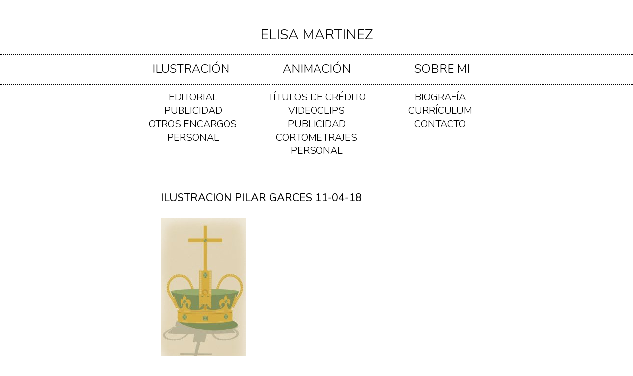

--- FILE ---
content_type: text/html; charset=UTF-8
request_url: https://www.elisamartinez.es/ilustracion-pilar-garces-11-04-18/
body_size: 8411
content:
<!doctype html>
<!--[if lt IE 7]> <html dir="ltr" lang="es" prefix="og: https://ogp.me/ns#" class="no-js lt-ie9 lt-ie8 lt-ie7" > <![endif]-->
<!--[if IE 7]>    <html dir="ltr" lang="es" prefix="og: https://ogp.me/ns#" class="no-js ie7 lt-ie9 lt-ie8"> <![endif]-->
<!--[if IE 8]>    <html dir="ltr" lang="es" prefix="og: https://ogp.me/ns#" class="no-js ie8 lt-ie9"> <![endif]-->
<!--[if gt IE 8]><!--> <html dir="ltr" lang="es" prefix="og: https://ogp.me/ns#" class="no-js"> <!--<![endif]-->
<head>
	<meta charset="UTF-8">
	<meta name="viewport" content="width=device-width, initial-scale=1, maximum-scale=1">
	<title>ilustracion pilar garces 11-04-18 | Elisa Martinez</title>
	<style>img:is([sizes="auto" i], [sizes^="auto," i]) { contain-intrinsic-size: 3000px 1500px }</style>
	
		<!-- All in One SEO 4.7.9 - aioseo.com -->
	<meta name="description" content="La monarquia española, heredera del franquismo. Publicada en Diario Información, 2018." />
	<meta name="robots" content="max-image-preview:large" />
	<meta name="author" content="admin"/>
	<link rel="canonical" href="https://www.elisamartinez.es/ilustracion-pilar-garces-11-04-18/" />
	<meta name="generator" content="All in One SEO (AIOSEO) 4.7.9" />
		<meta property="og:locale" content="es_ES" />
		<meta property="og:site_name" content="Elisa Martinez | Ilustración y Animación" />
		<meta property="og:type" content="article" />
		<meta property="og:title" content="ilustracion pilar garces 11-04-18 | Elisa Martinez" />
		<meta property="og:description" content="La monarquia española, heredera del franquismo. Publicada en Diario Información, 2018." />
		<meta property="og:url" content="https://www.elisamartinez.es/ilustracion-pilar-garces-11-04-18/" />
		<meta property="article:published_time" content="2019-02-17T16:40:12+00:00" />
		<meta property="article:modified_time" content="2019-02-17T17:45:36+00:00" />
		<meta name="twitter:card" content="summary" />
		<meta name="twitter:title" content="ilustracion pilar garces 11-04-18 | Elisa Martinez" />
		<meta name="twitter:description" content="La monarquia española, heredera del franquismo. Publicada en Diario Información, 2018." />
		<script type="application/ld+json" class="aioseo-schema">
			{"@context":"https:\/\/schema.org","@graph":[{"@type":"BreadcrumbList","@id":"https:\/\/www.elisamartinez.es\/ilustracion-pilar-garces-11-04-18\/#breadcrumblist","itemListElement":[{"@type":"ListItem","@id":"https:\/\/www.elisamartinez.es\/#listItem","position":1,"name":"Hogar","item":"https:\/\/www.elisamartinez.es\/","nextItem":{"@type":"ListItem","@id":"https:\/\/www.elisamartinez.es\/ilustracion-pilar-garces-11-04-18\/#listItem","name":"ilustracion pilar garces 11-04-18"}},{"@type":"ListItem","@id":"https:\/\/www.elisamartinez.es\/ilustracion-pilar-garces-11-04-18\/#listItem","position":2,"name":"ilustracion pilar garces 11-04-18","previousItem":{"@type":"ListItem","@id":"https:\/\/www.elisamartinez.es\/#listItem","name":"Hogar"}}]},{"@type":"ItemPage","@id":"https:\/\/www.elisamartinez.es\/ilustracion-pilar-garces-11-04-18\/#itempage","url":"https:\/\/www.elisamartinez.es\/ilustracion-pilar-garces-11-04-18\/","name":"ilustracion pilar garces 11-04-18 | Elisa Martinez","description":"La monarquia espa\u00f1ola, heredera del franquismo. Publicada en Diario Informaci\u00f3n, 2018.","inLanguage":"es-ES","isPartOf":{"@id":"https:\/\/www.elisamartinez.es\/#website"},"breadcrumb":{"@id":"https:\/\/www.elisamartinez.es\/ilustracion-pilar-garces-11-04-18\/#breadcrumblist"},"author":{"@id":"https:\/\/www.elisamartinez.es\/author\/elisamar\/#author"},"creator":{"@id":"https:\/\/www.elisamartinez.es\/author\/elisamar\/#author"},"datePublished":"2019-02-17T16:40:12+00:00","dateModified":"2019-02-17T17:45:36+00:00"},{"@type":"Organization","@id":"https:\/\/www.elisamartinez.es\/#organization","name":"Elisa Martinez","description":"Ilustraci\u00f3n y Animaci\u00f3n","url":"https:\/\/www.elisamartinez.es\/"},{"@type":"Person","@id":"https:\/\/www.elisamartinez.es\/author\/elisamar\/#author","url":"https:\/\/www.elisamartinez.es\/author\/elisamar\/","name":"admin","image":{"@type":"ImageObject","@id":"https:\/\/www.elisamartinez.es\/ilustracion-pilar-garces-11-04-18\/#authorImage","url":"https:\/\/secure.gravatar.com\/avatar\/3b752c6256c501e8de3f95bc2dc8c2f7?s=96&d=mm&r=g","width":96,"height":96,"caption":"admin"}},{"@type":"WebSite","@id":"https:\/\/www.elisamartinez.es\/#website","url":"https:\/\/www.elisamartinez.es\/","name":"Elisa Martinez","description":"Ilustraci\u00f3n y Animaci\u00f3n","inLanguage":"es-ES","publisher":{"@id":"https:\/\/www.elisamartinez.es\/#organization"}}]}
		</script>
		<!-- All in One SEO -->

<link rel='dns-prefetch' href='//fonts.googleapis.com' />
<link rel="alternate" type="application/rss+xml" title="Elisa Martinez &raquo; Feed" href="https://www.elisamartinez.es/feed/" />
<link rel="alternate" type="application/rss+xml" title="Elisa Martinez &raquo; Feed de los comentarios" href="https://www.elisamartinez.es/comments/feed/" />
<script type="text/javascript">
/* <![CDATA[ */
window._wpemojiSettings = {"baseUrl":"https:\/\/s.w.org\/images\/core\/emoji\/15.0.3\/72x72\/","ext":".png","svgUrl":"https:\/\/s.w.org\/images\/core\/emoji\/15.0.3\/svg\/","svgExt":".svg","source":{"concatemoji":"https:\/\/www.elisamartinez.es\/wp-includes\/js\/wp-emoji-release.min.js?ver=6.7.4"}};
/*! This file is auto-generated */
!function(i,n){var o,s,e;function c(e){try{var t={supportTests:e,timestamp:(new Date).valueOf()};sessionStorage.setItem(o,JSON.stringify(t))}catch(e){}}function p(e,t,n){e.clearRect(0,0,e.canvas.width,e.canvas.height),e.fillText(t,0,0);var t=new Uint32Array(e.getImageData(0,0,e.canvas.width,e.canvas.height).data),r=(e.clearRect(0,0,e.canvas.width,e.canvas.height),e.fillText(n,0,0),new Uint32Array(e.getImageData(0,0,e.canvas.width,e.canvas.height).data));return t.every(function(e,t){return e===r[t]})}function u(e,t,n){switch(t){case"flag":return n(e,"\ud83c\udff3\ufe0f\u200d\u26a7\ufe0f","\ud83c\udff3\ufe0f\u200b\u26a7\ufe0f")?!1:!n(e,"\ud83c\uddfa\ud83c\uddf3","\ud83c\uddfa\u200b\ud83c\uddf3")&&!n(e,"\ud83c\udff4\udb40\udc67\udb40\udc62\udb40\udc65\udb40\udc6e\udb40\udc67\udb40\udc7f","\ud83c\udff4\u200b\udb40\udc67\u200b\udb40\udc62\u200b\udb40\udc65\u200b\udb40\udc6e\u200b\udb40\udc67\u200b\udb40\udc7f");case"emoji":return!n(e,"\ud83d\udc26\u200d\u2b1b","\ud83d\udc26\u200b\u2b1b")}return!1}function f(e,t,n){var r="undefined"!=typeof WorkerGlobalScope&&self instanceof WorkerGlobalScope?new OffscreenCanvas(300,150):i.createElement("canvas"),a=r.getContext("2d",{willReadFrequently:!0}),o=(a.textBaseline="top",a.font="600 32px Arial",{});return e.forEach(function(e){o[e]=t(a,e,n)}),o}function t(e){var t=i.createElement("script");t.src=e,t.defer=!0,i.head.appendChild(t)}"undefined"!=typeof Promise&&(o="wpEmojiSettingsSupports",s=["flag","emoji"],n.supports={everything:!0,everythingExceptFlag:!0},e=new Promise(function(e){i.addEventListener("DOMContentLoaded",e,{once:!0})}),new Promise(function(t){var n=function(){try{var e=JSON.parse(sessionStorage.getItem(o));if("object"==typeof e&&"number"==typeof e.timestamp&&(new Date).valueOf()<e.timestamp+604800&&"object"==typeof e.supportTests)return e.supportTests}catch(e){}return null}();if(!n){if("undefined"!=typeof Worker&&"undefined"!=typeof OffscreenCanvas&&"undefined"!=typeof URL&&URL.createObjectURL&&"undefined"!=typeof Blob)try{var e="postMessage("+f.toString()+"("+[JSON.stringify(s),u.toString(),p.toString()].join(",")+"));",r=new Blob([e],{type:"text/javascript"}),a=new Worker(URL.createObjectURL(r),{name:"wpTestEmojiSupports"});return void(a.onmessage=function(e){c(n=e.data),a.terminate(),t(n)})}catch(e){}c(n=f(s,u,p))}t(n)}).then(function(e){for(var t in e)n.supports[t]=e[t],n.supports.everything=n.supports.everything&&n.supports[t],"flag"!==t&&(n.supports.everythingExceptFlag=n.supports.everythingExceptFlag&&n.supports[t]);n.supports.everythingExceptFlag=n.supports.everythingExceptFlag&&!n.supports.flag,n.DOMReady=!1,n.readyCallback=function(){n.DOMReady=!0}}).then(function(){return e}).then(function(){var e;n.supports.everything||(n.readyCallback(),(e=n.source||{}).concatemoji?t(e.concatemoji):e.wpemoji&&e.twemoji&&(t(e.twemoji),t(e.wpemoji)))}))}((window,document),window._wpemojiSettings);
/* ]]> */
</script>
<link rel='stylesheet' id='fancybox-css' href='https://www.elisamartinez.es/wp-content/themes/pinfinity/panel/scripts/fancybox-2.1.5/jquery.fancybox.css?ver=2.1.5' type='text/css' media='all' />
<style id='wp-emoji-styles-inline-css' type='text/css'>

	img.wp-smiley, img.emoji {
		display: inline !important;
		border: none !important;
		box-shadow: none !important;
		height: 1em !important;
		width: 1em !important;
		margin: 0 0.07em !important;
		vertical-align: -0.1em !important;
		background: none !important;
		padding: 0 !important;
	}
</style>
<link rel='stylesheet' id='wp-block-library-css' href='https://www.elisamartinez.es/wp-includes/css/dist/block-library/style.min.css?ver=6.7.4' type='text/css' media='all' />
<style id='classic-theme-styles-inline-css' type='text/css'>
/*! This file is auto-generated */
.wp-block-button__link{color:#fff;background-color:#32373c;border-radius:9999px;box-shadow:none;text-decoration:none;padding:calc(.667em + 2px) calc(1.333em + 2px);font-size:1.125em}.wp-block-file__button{background:#32373c;color:#fff;text-decoration:none}
</style>
<style id='global-styles-inline-css' type='text/css'>
:root{--wp--preset--aspect-ratio--square: 1;--wp--preset--aspect-ratio--4-3: 4/3;--wp--preset--aspect-ratio--3-4: 3/4;--wp--preset--aspect-ratio--3-2: 3/2;--wp--preset--aspect-ratio--2-3: 2/3;--wp--preset--aspect-ratio--16-9: 16/9;--wp--preset--aspect-ratio--9-16: 9/16;--wp--preset--color--black: #000000;--wp--preset--color--cyan-bluish-gray: #abb8c3;--wp--preset--color--white: #ffffff;--wp--preset--color--pale-pink: #f78da7;--wp--preset--color--vivid-red: #cf2e2e;--wp--preset--color--luminous-vivid-orange: #ff6900;--wp--preset--color--luminous-vivid-amber: #fcb900;--wp--preset--color--light-green-cyan: #7bdcb5;--wp--preset--color--vivid-green-cyan: #00d084;--wp--preset--color--pale-cyan-blue: #8ed1fc;--wp--preset--color--vivid-cyan-blue: #0693e3;--wp--preset--color--vivid-purple: #9b51e0;--wp--preset--gradient--vivid-cyan-blue-to-vivid-purple: linear-gradient(135deg,rgba(6,147,227,1) 0%,rgb(155,81,224) 100%);--wp--preset--gradient--light-green-cyan-to-vivid-green-cyan: linear-gradient(135deg,rgb(122,220,180) 0%,rgb(0,208,130) 100%);--wp--preset--gradient--luminous-vivid-amber-to-luminous-vivid-orange: linear-gradient(135deg,rgba(252,185,0,1) 0%,rgba(255,105,0,1) 100%);--wp--preset--gradient--luminous-vivid-orange-to-vivid-red: linear-gradient(135deg,rgba(255,105,0,1) 0%,rgb(207,46,46) 100%);--wp--preset--gradient--very-light-gray-to-cyan-bluish-gray: linear-gradient(135deg,rgb(238,238,238) 0%,rgb(169,184,195) 100%);--wp--preset--gradient--cool-to-warm-spectrum: linear-gradient(135deg,rgb(74,234,220) 0%,rgb(151,120,209) 20%,rgb(207,42,186) 40%,rgb(238,44,130) 60%,rgb(251,105,98) 80%,rgb(254,248,76) 100%);--wp--preset--gradient--blush-light-purple: linear-gradient(135deg,rgb(255,206,236) 0%,rgb(152,150,240) 100%);--wp--preset--gradient--blush-bordeaux: linear-gradient(135deg,rgb(254,205,165) 0%,rgb(254,45,45) 50%,rgb(107,0,62) 100%);--wp--preset--gradient--luminous-dusk: linear-gradient(135deg,rgb(255,203,112) 0%,rgb(199,81,192) 50%,rgb(65,88,208) 100%);--wp--preset--gradient--pale-ocean: linear-gradient(135deg,rgb(255,245,203) 0%,rgb(182,227,212) 50%,rgb(51,167,181) 100%);--wp--preset--gradient--electric-grass: linear-gradient(135deg,rgb(202,248,128) 0%,rgb(113,206,126) 100%);--wp--preset--gradient--midnight: linear-gradient(135deg,rgb(2,3,129) 0%,rgb(40,116,252) 100%);--wp--preset--font-size--small: 13px;--wp--preset--font-size--medium: 20px;--wp--preset--font-size--large: 36px;--wp--preset--font-size--x-large: 42px;--wp--preset--spacing--20: 0.44rem;--wp--preset--spacing--30: 0.67rem;--wp--preset--spacing--40: 1rem;--wp--preset--spacing--50: 1.5rem;--wp--preset--spacing--60: 2.25rem;--wp--preset--spacing--70: 3.38rem;--wp--preset--spacing--80: 5.06rem;--wp--preset--shadow--natural: 6px 6px 9px rgba(0, 0, 0, 0.2);--wp--preset--shadow--deep: 12px 12px 50px rgba(0, 0, 0, 0.4);--wp--preset--shadow--sharp: 6px 6px 0px rgba(0, 0, 0, 0.2);--wp--preset--shadow--outlined: 6px 6px 0px -3px rgba(255, 255, 255, 1), 6px 6px rgba(0, 0, 0, 1);--wp--preset--shadow--crisp: 6px 6px 0px rgba(0, 0, 0, 1);}:where(.is-layout-flex){gap: 0.5em;}:where(.is-layout-grid){gap: 0.5em;}body .is-layout-flex{display: flex;}.is-layout-flex{flex-wrap: wrap;align-items: center;}.is-layout-flex > :is(*, div){margin: 0;}body .is-layout-grid{display: grid;}.is-layout-grid > :is(*, div){margin: 0;}:where(.wp-block-columns.is-layout-flex){gap: 2em;}:where(.wp-block-columns.is-layout-grid){gap: 2em;}:where(.wp-block-post-template.is-layout-flex){gap: 1.25em;}:where(.wp-block-post-template.is-layout-grid){gap: 1.25em;}.has-black-color{color: var(--wp--preset--color--black) !important;}.has-cyan-bluish-gray-color{color: var(--wp--preset--color--cyan-bluish-gray) !important;}.has-white-color{color: var(--wp--preset--color--white) !important;}.has-pale-pink-color{color: var(--wp--preset--color--pale-pink) !important;}.has-vivid-red-color{color: var(--wp--preset--color--vivid-red) !important;}.has-luminous-vivid-orange-color{color: var(--wp--preset--color--luminous-vivid-orange) !important;}.has-luminous-vivid-amber-color{color: var(--wp--preset--color--luminous-vivid-amber) !important;}.has-light-green-cyan-color{color: var(--wp--preset--color--light-green-cyan) !important;}.has-vivid-green-cyan-color{color: var(--wp--preset--color--vivid-green-cyan) !important;}.has-pale-cyan-blue-color{color: var(--wp--preset--color--pale-cyan-blue) !important;}.has-vivid-cyan-blue-color{color: var(--wp--preset--color--vivid-cyan-blue) !important;}.has-vivid-purple-color{color: var(--wp--preset--color--vivid-purple) !important;}.has-black-background-color{background-color: var(--wp--preset--color--black) !important;}.has-cyan-bluish-gray-background-color{background-color: var(--wp--preset--color--cyan-bluish-gray) !important;}.has-white-background-color{background-color: var(--wp--preset--color--white) !important;}.has-pale-pink-background-color{background-color: var(--wp--preset--color--pale-pink) !important;}.has-vivid-red-background-color{background-color: var(--wp--preset--color--vivid-red) !important;}.has-luminous-vivid-orange-background-color{background-color: var(--wp--preset--color--luminous-vivid-orange) !important;}.has-luminous-vivid-amber-background-color{background-color: var(--wp--preset--color--luminous-vivid-amber) !important;}.has-light-green-cyan-background-color{background-color: var(--wp--preset--color--light-green-cyan) !important;}.has-vivid-green-cyan-background-color{background-color: var(--wp--preset--color--vivid-green-cyan) !important;}.has-pale-cyan-blue-background-color{background-color: var(--wp--preset--color--pale-cyan-blue) !important;}.has-vivid-cyan-blue-background-color{background-color: var(--wp--preset--color--vivid-cyan-blue) !important;}.has-vivid-purple-background-color{background-color: var(--wp--preset--color--vivid-purple) !important;}.has-black-border-color{border-color: var(--wp--preset--color--black) !important;}.has-cyan-bluish-gray-border-color{border-color: var(--wp--preset--color--cyan-bluish-gray) !important;}.has-white-border-color{border-color: var(--wp--preset--color--white) !important;}.has-pale-pink-border-color{border-color: var(--wp--preset--color--pale-pink) !important;}.has-vivid-red-border-color{border-color: var(--wp--preset--color--vivid-red) !important;}.has-luminous-vivid-orange-border-color{border-color: var(--wp--preset--color--luminous-vivid-orange) !important;}.has-luminous-vivid-amber-border-color{border-color: var(--wp--preset--color--luminous-vivid-amber) !important;}.has-light-green-cyan-border-color{border-color: var(--wp--preset--color--light-green-cyan) !important;}.has-vivid-green-cyan-border-color{border-color: var(--wp--preset--color--vivid-green-cyan) !important;}.has-pale-cyan-blue-border-color{border-color: var(--wp--preset--color--pale-cyan-blue) !important;}.has-vivid-cyan-blue-border-color{border-color: var(--wp--preset--color--vivid-cyan-blue) !important;}.has-vivid-purple-border-color{border-color: var(--wp--preset--color--vivid-purple) !important;}.has-vivid-cyan-blue-to-vivid-purple-gradient-background{background: var(--wp--preset--gradient--vivid-cyan-blue-to-vivid-purple) !important;}.has-light-green-cyan-to-vivid-green-cyan-gradient-background{background: var(--wp--preset--gradient--light-green-cyan-to-vivid-green-cyan) !important;}.has-luminous-vivid-amber-to-luminous-vivid-orange-gradient-background{background: var(--wp--preset--gradient--luminous-vivid-amber-to-luminous-vivid-orange) !important;}.has-luminous-vivid-orange-to-vivid-red-gradient-background{background: var(--wp--preset--gradient--luminous-vivid-orange-to-vivid-red) !important;}.has-very-light-gray-to-cyan-bluish-gray-gradient-background{background: var(--wp--preset--gradient--very-light-gray-to-cyan-bluish-gray) !important;}.has-cool-to-warm-spectrum-gradient-background{background: var(--wp--preset--gradient--cool-to-warm-spectrum) !important;}.has-blush-light-purple-gradient-background{background: var(--wp--preset--gradient--blush-light-purple) !important;}.has-blush-bordeaux-gradient-background{background: var(--wp--preset--gradient--blush-bordeaux) !important;}.has-luminous-dusk-gradient-background{background: var(--wp--preset--gradient--luminous-dusk) !important;}.has-pale-ocean-gradient-background{background: var(--wp--preset--gradient--pale-ocean) !important;}.has-electric-grass-gradient-background{background: var(--wp--preset--gradient--electric-grass) !important;}.has-midnight-gradient-background{background: var(--wp--preset--gradient--midnight) !important;}.has-small-font-size{font-size: var(--wp--preset--font-size--small) !important;}.has-medium-font-size{font-size: var(--wp--preset--font-size--medium) !important;}.has-large-font-size{font-size: var(--wp--preset--font-size--large) !important;}.has-x-large-font-size{font-size: var(--wp--preset--font-size--x-large) !important;}
:where(.wp-block-post-template.is-layout-flex){gap: 1.25em;}:where(.wp-block-post-template.is-layout-grid){gap: 1.25em;}
:where(.wp-block-columns.is-layout-flex){gap: 2em;}:where(.wp-block-columns.is-layout-grid){gap: 2em;}
:root :where(.wp-block-pullquote){font-size: 1.5em;line-height: 1.6;}
</style>
<link rel='stylesheet' id='contact-form-7-css' href='https://www.elisamartinez.es/wp-content/plugins/contact-form-7/includes/css/styles.css?ver=6.0.3' type='text/css' media='all' />
<link rel='stylesheet' id='parent-style-css' href='https://www.elisamartinez.es/wp-content/themes/pinfinity/style.css?ver=6.7.4' type='text/css' media='all' />
<link rel='stylesheet' id=' add_google_fonts -css' href='https://fonts.googleapis.com/css?family=Nunito%3A300%2C400%2C700&#038;ver=6.7.4' type='text/css' media='all' />
<link rel='stylesheet' id='ci-google-font-css' href='//fonts.googleapis.com/css?family=Lato%3A400%2C700%2C400italic%7CMontserrat%3A400%2C700&#038;ver=6.7.4' type='text/css' media='all' />
<link rel='stylesheet' id='mmenu-css' href='https://www.elisamartinez.es/wp-content/themes/pinfinity/css/mmenu.css?ver=6.7.4' type='text/css' media='all' />
<link rel='stylesheet' id='font-awesome-css' href='https://www.elisamartinez.es/wp-content/themes/pinfinity/panel/components/fontawesome/css/font-awesome.min.css?ver=4.7.0' type='text/css' media='all' />
<link rel='stylesheet' id='ci-theme-common-css' href='https://www.elisamartinez.es/wp-content/themes/pinfinity/common/css/global.css?ver=1.0.0' type='text/css' media='all' />
<link rel='stylesheet' id='ci-theme-style-parent-css' href='https://www.elisamartinez.es/wp-content/themes/pinfinity/style.css?ver=2.1.2' type='text/css' media='all' />
<link rel='stylesheet' id='ci-style-css' href='https://www.elisamartinez.es/wp-content/themes/elisa-martinez-2019/style.css?ver=2.1.2' type='text/css' media='all' />
<link rel='stylesheet' id='ci-color-scheme-css' href='https://www.elisamartinez.es/wp-content/themes/pinfinity/colors/default.min.css?ver=6.7.4' type='text/css' media='all' />
<script type="text/javascript" src="https://www.elisamartinez.es/wp-includes/js/jquery/jquery.min.js?ver=3.7.1" id="jquery-core-js"></script>
<script type="text/javascript" src="https://www.elisamartinez.es/wp-includes/js/jquery/jquery-migrate.min.js?ver=3.4.1" id="jquery-migrate-js"></script>
<script type="text/javascript" src="https://www.elisamartinez.es/wp-content/themes/pinfinity/panel/scripts/modernizr-2.6.2.js?ver=6.7.4" id="modernizr-js"></script>
<link rel="https://api.w.org/" href="https://www.elisamartinez.es/wp-json/" /><link rel="alternate" title="JSON" type="application/json" href="https://www.elisamartinez.es/wp-json/wp/v2/media/996" /><link rel="EditURI" type="application/rsd+xml" title="RSD" href="https://www.elisamartinez.es/xmlrpc.php?rsd" />
<meta name="generator" content="WordPress 6.7.4" />
<link rel='shortlink' href='https://www.elisamartinez.es/?p=996' />
<link rel="alternate" title="oEmbed (JSON)" type="application/json+oembed" href="https://www.elisamartinez.es/wp-json/oembed/1.0/embed?url=https%3A%2F%2Fwww.elisamartinez.es%2Filustracion-pilar-garces-11-04-18%2F" />
<link rel="alternate" title="oEmbed (XML)" type="text/xml+oembed" href="https://www.elisamartinez.es/wp-json/oembed/1.0/embed?url=https%3A%2F%2Fwww.elisamartinez.es%2Filustracion-pilar-garces-11-04-18%2F&#038;format=xml" />
<!-- Google Analytics -->
<script>
(function(i,s,o,g,r,a,m){i['GoogleAnalyticsObject']=r;i[r]=i[r]||function(){
(i[r].q=i[r].q||[]).push(arguments)},i[r].l=1*new Date();a=s.createElement(o),
m=s.getElementsByTagName(o)[0];a.async=1;a.src=g;m.parentNode.insertBefore(a,m)
})(window,document,'script','https://www.google-analytics.com/analytics.js','ga');

ga('create', 'UA-8443004-12'', 'auto');
ga('send', 'pageview');
</script>
<!-- End Google Analytics --><link rel="pingback" href="https://www.elisamartinez.es/xmlrpc.php" /><link rel="icon" href="https://www.elisamartinez.es/wp-content/uploads/2019/03/cropped-icono-1-32x32.jpg" sizes="32x32" />
<link rel="icon" href="https://www.elisamartinez.es/wp-content/uploads/2019/03/cropped-icono-1-192x192.jpg" sizes="192x192" />
<link rel="apple-touch-icon" href="https://www.elisamartinez.es/wp-content/uploads/2019/03/cropped-icono-1-180x180.jpg" />
<meta name="msapplication-TileImage" content="https://www.elisamartinez.es/wp-content/uploads/2019/03/cropped-icono-1-270x270.jpg" />
				<style type="text/css">
					body{background-color: #ffffff;background-repeat: no-repeat;background-image: none;} 				</style>
			</head>

<body data-rsssl=1 class="attachment attachment-template-default single single-attachment postid-996 attachmentid-996 attachment-jpeg ci-pinfinity ci-pinfinity-2-1-2 ci-scheme-defaultmin">
		<!-- FB Script -->
		<div id="fb-root"></div>
		<script>
			(function(d, s, id) {
				var js, fjs = d.getElementsByTagName(s)[0];
				if (d.getElementById(id)) return;
				js = d.createElement(s); js.id = id;
				js.src = "//connect.facebook.net/en_US/all.js#xfbml=1";
				fjs.parentNode.insertBefore(js, fjs);
			}(document, 'script', 'facebook-jssdk'));
		</script>
		
<header id="header">
	<div class="pre-head show-on-mobile">
		<div class="wrap group">
			<div class="pre-head-wgt group">
				<a href="#mobilemenu" class="mobile-nav-trigger">
					<i class="fa fa-navicon"></i>
					Menu				</a>

							</div> <!-- .header-wgt -->
		</div>
	</div> <!-- .pre-head -->

	<div id="site-head">
		<div class="wrap group">
			<hgroup class="logo textual">
				<h1><a href="https://www.elisamartinez.es/">Elisa Martinez</a></h1>			</hgroup>

			<div class="header-wgt group">
							</div> <!-- .header-wgt -->
		</div> <!-- .wrap < #header -->
	</div> <!-- #site-head -->

	<nav>
		<div id="mobilemenu"></div>

		<div class="wrap group">
			<ul id="navigation" class="group"><li id="menu-item-4" class="menu-item menu-item-type-taxonomy menu-item-object-category menu-item-4"><a href="https://www.elisamartinez.es/category/illustracion/">ILUSTRACIÓN</a></li>
<li id="menu-item-5" class="menu-item menu-item-type-taxonomy menu-item-object-category menu-item-5"><a href="https://www.elisamartinez.es/category/animacion/">ANIMACIÓN</a></li>
<li id="menu-item-1365" class="menu-item menu-item-type-custom menu-item-object-custom menu-item-1365"><a href="https://www.elisamartinez.es/about/">Sobre mi</a></li>
</ul>		</div> <!-- .wrap < nav -->
	</nav>
	<div id="submenus">
		<div class="wrap group">
			<div class="submenu"><ul id="menu-submenu01" class="menu"><li id="menu-item-1360" class="menu-item menu-item-type-custom menu-item-object-custom menu-item-1360"><a href="/editorialillustration/">EDITORIAL</a></li>
<li id="menu-item-1358" class="menu-item menu-item-type-taxonomy menu-item-object-category menu-item-1358"><a href="https://www.elisamartinez.es/category/illustracion/publicidad-illustracion/">PUBLICIDAD</a></li>
<li id="menu-item-1374" class="menu-item menu-item-type-taxonomy menu-item-object-category menu-item-1374"><a href="https://www.elisamartinez.es/category/illustracion/otros-encargos/">OTROS ENCARGOS</a></li>
<li id="menu-item-1375" class="menu-item menu-item-type-taxonomy menu-item-object-category menu-item-1375"><a href="https://www.elisamartinez.es/category/illustracion/personal/">PERSONAL</a></li>
</ul></div><div class="submenu"><ul id="menu-submenu02" class="menu"><li id="menu-item-1376" class="menu-item menu-item-type-taxonomy menu-item-object-category menu-item-1376"><a href="https://www.elisamartinez.es/category/animacion/titulos-de-credito/">TÍTULOS DE CRÉDITO</a></li>
<li id="menu-item-1377" class="menu-item menu-item-type-taxonomy menu-item-object-category menu-item-1377"><a href="https://www.elisamartinez.es/category/animacion/videoclips/">VIDEOCLIPS</a></li>
<li id="menu-item-1378" class="menu-item menu-item-type-taxonomy menu-item-object-category menu-item-1378"><a href="https://www.elisamartinez.es/category/animacion/publicidad/">PUBLICIDAD</a></li>
<li id="menu-item-1380" class="menu-item menu-item-type-taxonomy menu-item-object-category menu-item-1380"><a href="https://www.elisamartinez.es/category/animacion/cortometrajes/">CORTOMETRAJES</a></li>
<li id="menu-item-1379" class="menu-item menu-item-type-taxonomy menu-item-object-category menu-item-1379"><a href="https://www.elisamartinez.es/category/animacion/personal-animacion/">PERSONAL</a></li>
</ul></div><div class="submenu"><ul id="menu-submenu03" class="menu"><li id="menu-item-1363" class="menu-item menu-item-type-post_type menu-item-object-page menu-item-1363"><a href="https://www.elisamartinez.es/about/">Biografía</a></li>
<li id="menu-item-1362" class="menu-item menu-item-type-post_type menu-item-object-page menu-item-1362"><a href="https://www.elisamartinez.es/curriculum/">Currículum</a></li>
<li id="menu-item-1364" class="menu-item menu-item-type-post_type menu-item-object-page menu-item-1364"><a href="https://www.elisamartinez.es/contact/">Contacto</a></li>
</ul></div>		</div>
	</div>
</header>
<marquee style="position: absolute; width: 0px;">The best shop sale AAA quality replica watches with real picture.You can buy 1:1 <a href="https://www.localdlish.com">Replica Rolex for men</a>,Swiss Replica Watches for sale.</marquee>
<section id="main">
	<div class="wrap group">

<div class="inner-container half group">

	<div class="box-hold group">
		<article id="post-996" class="entry box format-standard post-996 attachment type-attachment status-inherit hentry">

			<div class="entry-intro">
				<h1>ilustracion pilar garces 11-04-18</h1>				
			</div> <!-- .entry-intro -->
			
			

<div class="entry-content group">
	<p class="attachment"><a href='https://www.elisamartinez.es/wp-content/uploads/2019/02/ilustracion-pilar-garces-11-04-18.jpg' rel="fancybox[996]" rel="fancybox[996]"><img fetchpriority="high" decoding="async" width="173" height="300" src="https://www.elisamartinez.es/wp-content/uploads/2019/02/ilustracion-pilar-garces-11-04-18-173x300.jpg" class="attachment-medium size-medium" alt="" srcset="https://www.elisamartinez.es/wp-content/uploads/2019/02/ilustracion-pilar-garces-11-04-18-173x300.jpg 173w, https://www.elisamartinez.es/wp-content/uploads/2019/02/ilustracion-pilar-garces-11-04-18-768x1334.jpg 768w, https://www.elisamartinez.es/wp-content/uploads/2019/02/ilustracion-pilar-garces-11-04-18-590x1024.jpg 590w, https://www.elisamartinez.es/wp-content/uploads/2019/02/ilustracion-pilar-garces-11-04-18-500x869.jpg 500w, https://www.elisamartinez.es/wp-content/uploads/2019/02/ilustracion-pilar-garces-11-04-18.jpg 1000w" sizes="(max-width: 173px) 100vw, 173px" /></a></p>
</div>
			
			<div class="social-share group">
	<div class="social-button social-facebook">
		<div class="fb-like" data-href="https://www.elisamartinez.es/ilustracion-pilar-garces-11-04-18/" data-send="true" data-layout="button_count" data-width="150" data-show-faces="false"></div>

	</div>
	<div class="social-button social-twitter">
		<a href="https://twitter.com/share" class="twitter-share-button">Tweet</a>
		<script>
			!function (d, s, id) {
				var js, fjs = d.getElementsByTagName(s)[0];
				if (!d.getElementById(id)) {
					js = d.createElement(s);
					js.id = id;
					js.src = "//platform.twitter.com/widgets.js";
					fjs.parentNode.insertBefore(js, fjs);
				}
			}(document, "script", "twitter-wjs");
		</script>
	</div>

	
	
</div>
		
		</article>
	</div> <!-- .box-hold -->
	
	
</div> <!-- .inner-container -->

	</div> <!-- .wrap < #main -->
</section> <!--  #main -->

<footer id="footer">
	<div class="wrap group">
		<div class="footer-text">
			2025 <a href="https://www.elisamartinez.es" title="Elisa Martinez" rel="home"> Elisa Martinez Graphic Design & Motion Graphics Portfolio </a> | contact: <a href="mailto:info@elisamartinez.es">info@elisamartinez.es</a>		</div>
	</div>
</footer>

<script type="text/javascript" src="https://www.elisamartinez.es/wp-content/themes/pinfinity/panel/scripts/fancybox-2.1.5/jquery.fancybox.pack.js?ver=2.1.5" id="fancybox-js"></script>
<script type="text/javascript" src="https://www.elisamartinez.es/wp-includes/js/dist/hooks.min.js?ver=4d63a3d491d11ffd8ac6" id="wp-hooks-js"></script>
<script type="text/javascript" src="https://www.elisamartinez.es/wp-includes/js/dist/i18n.min.js?ver=5e580eb46a90c2b997e6" id="wp-i18n-js"></script>
<script type="text/javascript" id="wp-i18n-js-after">
/* <![CDATA[ */
wp.i18n.setLocaleData( { 'text direction\u0004ltr': [ 'ltr' ] } );
/* ]]> */
</script>
<script type="text/javascript" src="https://www.elisamartinez.es/wp-content/plugins/contact-form-7/includes/swv/js/index.js?ver=6.0.3" id="swv-js"></script>
<script type="text/javascript" id="contact-form-7-js-translations">
/* <![CDATA[ */
( function( domain, translations ) {
	var localeData = translations.locale_data[ domain ] || translations.locale_data.messages;
	localeData[""].domain = domain;
	wp.i18n.setLocaleData( localeData, domain );
} )( "contact-form-7", {"translation-revision-date":"2025-01-14 08:02:48+0000","generator":"GlotPress\/4.0.1","domain":"messages","locale_data":{"messages":{"":{"domain":"messages","plural-forms":"nplurals=2; plural=n != 1;","lang":"es"},"This contact form is placed in the wrong place.":["Este formulario de contacto est\u00e1 situado en el lugar incorrecto."],"Error:":["Error:"]}},"comment":{"reference":"includes\/js\/index.js"}} );
/* ]]> */
</script>
<script type="text/javascript" id="contact-form-7-js-before">
/* <![CDATA[ */
var wpcf7 = {
    "api": {
        "root": "https:\/\/www.elisamartinez.es\/wp-json\/",
        "namespace": "contact-form-7\/v1"
    }
};
/* ]]> */
</script>
<script type="text/javascript" src="https://www.elisamartinez.es/wp-content/plugins/contact-form-7/includes/js/index.js?ver=6.0.3" id="contact-form-7-js"></script>
<script type="text/javascript" src="https://www.elisamartinez.es/wp-includes/js/comment-reply.min.js?ver=6.7.4" id="comment-reply-js" async="async" data-wp-strategy="async"></script>
<script type="text/javascript" src="https://www.elisamartinez.es/wp-content/themes/pinfinity/js/jquery.isotope.js?ver=6.7.4" id="jquery-isotope-js"></script>
<script type="text/javascript" src="https://www.elisamartinez.es/wp-content/themes/pinfinity/js/jquery.formLabels1.0.js?ver=6.7.4" id="jquery-formLabels-js"></script>
<script type="text/javascript" src="https://www.elisamartinez.es/wp-content/themes/pinfinity/panel/scripts/superfish.js?ver=6.7.4" id="jquery-superfish-js"></script>
<script type="text/javascript" src="https://www.elisamartinez.es/wp-includes/js/imagesloaded.min.js?ver=5.0.0" id="imagesloaded-js"></script>
<script type="text/javascript" src="https://www.elisamartinez.es/wp-content/themes/pinfinity/js/jquery.infinitescroll.min.js?ver=6.7.4" id="jquery-infinitescroll-js"></script>
<script type="text/javascript" src="https://www.elisamartinez.es/wp-content/themes/pinfinity/panel/scripts/jquery.flexslider-2.1-min.js?ver=2.1" id="jquery-flexslider-js"></script>
<script type="text/javascript" src="https://www.elisamartinez.es/wp-content/themes/pinfinity/js/jquery.cook.js?ver=6.7.4" id="jquery-cookie-js"></script>
<script type="text/javascript" src="https://www.elisamartinez.es/wp-content/themes/pinfinity/js/jquery.mmenu.min.all.js?ver=6.7.4" id="jquery-mmenu-js"></script>
<script type="text/javascript" src="https://www.elisamartinez.es/wp-content/themes/pinfinity/js/jquery.jplayer.js?ver=6.7.4" id="jquery-jplayer-js"></script>
<script type="text/javascript" src="https://www.elisamartinez.es/wp-content/themes/pinfinity/panel/scripts/jquery.fitvids.js?ver=1.1" id="jquery-fitVids-js"></script>
<script type="text/javascript" id="ci-front-scripts-js-extra">
/* <![CDATA[ */
var ThemeOption = {"slider_autoslide":"1","slider_effect":"fade","slider_direction":"horizontal","slider_duration":"","slider_speed":"","swfPath":"https:\/\/www.elisamartinez.es\/wp-content\/themes\/pinfinity\/js"};
/* ]]> */
</script>
<script type="text/javascript" src="https://www.elisamartinez.es/wp-content/themes/pinfinity/js/scripts.js?ver=2.1.2" id="ci-front-scripts-js"></script>
<script type="text/javascript" src="https://www.elisamartinez.es/wp-content/themes/pinfinity/panel/components/retinajs/dist/retina.js?ver=2.1.2" id="retinajs-js"></script>
<script type="text/javascript" id="love-it-js-extra">
/* <![CDATA[ */
var love_it_vars = {"ajaxurl":"https:\/\/www.elisamartinez.es\/wp-admin\/admin-ajax.php","nonce":"f4a3712857","already_loved_message":"You have already loved this item.","error_message":"Sorry, there was a problem processing your request."};
/* ]]> */
</script>
<script type="text/javascript" src="https://www.elisamartinez.es/wp-content/themes/pinfinity/js/loveit.js?ver=6.7.4" id="love-it-js"></script>
	<script type='text/javascript'>
		jQuery( document ).ready( function( $ ) {
			$( ".fancybox, a[rel^='fancybox[']" ).fancybox( {
				fitToView : true,
				padding   : 0,
				nextEffect: 'fade',
				prevEffect: 'fade'
			} );
		} );
	</script>
		<!--[if (gte IE 6)&(lte IE 8)]>
		<script type="text/javascript" src="https://www.elisamartinez.es/wp-content/themes/pinfinity/panel/scripts/selectivizr-min.js"></script>
	<![endif]-->
	
</body>
</html>

--- FILE ---
content_type: text/css
request_url: https://www.elisamartinez.es/wp-content/themes/elisa-martinez-2019/style.css?ver=2.1.2
body_size: 754
content:
/* 
Theme Name:		 Elisa Martinez 2019
Theme URI:		 https://www.kipon.es/
Description:	 Elisa Martinez 2019 is a child theme of pinfinity.
Author:			 kipon
Author URI:		 https://www.kipon.es/
Template:		 pinfinity
Version:		 1.0.0
Text Domain:	 elisa-martinez-2019
*/

/*generals*/
body, h1, h2, h3, h4, h5, h6{font-family: 'Nunito', sans-serif;}
body{font: 16px 'Nunito', sans-serif;}
h1, h2, h3, h4, h5, h6{color: #000000 !important;text-transform: uppercase;}
a:active, a:focus, a:hover{color: #000000 !important;}

/*header*/
.pre-head {border-top: none;border-bottom: none;}
#header {border-top: none !important;background: #FFF;}
#site-head {text-align: center;padding: 50px 0 0 0;border-bottom: none;border-top: none;}
.logo {float: none;}
.logo.textual h1 {text-transform: uppercase;font-size: 1.8em;font-weight: 300;}
#header a {text-shadow: none;color: #000;}
nav{border-top: 2px dotted #000;border-bottom: 2px dotted #000;}
#navigation > li{margin: 0;width: 250px;}
#navigation a{font-weight: 300;text-transform: uppercase;font-size: 1.5em;text-align: center;}
#submenus{display: block;padding: 12px 0 0;text-align: center;}
.submenu{margin: 0;display: inline-block;position: relative;width: 250px;vertical-align: top;}
.submenu ul{list-style: none;margin: 0;padding: 0;}
.submenu a{font-weight: 300;text-transform: uppercase;font-size: 1.25em;}
@media only screen and (max-width: 980px) {
	#navigation > li, .submenu{width: 200px;}
}
@media only screen and (max-width: 768px) {
	#submenus{display: none;}
}

/*footer*/
#footer {background: #FFF;text-shadow: none;font-size: 1em;border-top: none;border-bottom: none !important;}
#footer a {text-shadow: none;color: #000;}

/*home*/
.box{-moz-box-shadow: none;-webkit-box-shadow: none;-o-box-shadow: none;box-shadow: none;}
.box .entry-content-cnt {padding: 5px 10px 0;border-bottom: none;}
#entry-listing .format-standard .entry-content {padding: 0;background: #FFF;}
#entry-listing .format-standard .entry-content a img {margin-bottom: 0;}

/*singles*/
.box-hold .entry-content {border-bottom: 2px dotted #000;}
.social-share {background: none;border-top: none;}

.wpcf7 input:not([type="submit"]), .wpcf7 textarea{width:100%;}
input[type="text"], input[type="email"], input[type="url"], input[type="password"], input[type="search"], input[type="tel"], input[type="number"], textarea, .gform_wrapper input[type="text"], .gform_wrapper textarea{border-left: none;border-top: none;}
.wpcf7 input[type="submit"]{float: right;margin-bottom: 10px;}

/*apanyos*/
.box, #entry-listing img{
    aspect-ratio: 1 / 1;
}

--- FILE ---
content_type: text/css
request_url: https://www.elisamartinez.es/wp-content/themes/pinfinity/colors/default.min.css?ver=6.7.4
body_size: 307
content:
body{background:#f6f6f3}#header{border-top:7px solid #c4d9e4}.format-standard blockquote,.page blockquote{border-left:3px solid #c4d9e4;font-size:1.24em;color:#9a9a9a}.format-standard.entry blockquote p{line-height:1.3em;font-family:Lato,serif}h1,h2,h3,h4,h5,h6{color:#5f91ab;font-weight:400}a{text-decoration:none;color:#5f91ab}a:active,a:focus,a:hover{text-decoration:none;color:#81b1ca}p a:hover{text-decoration:underline}#navigation>li>ul{border-top:4px solid #c4d9e4}#navigation>li>ul li a:hover{background:#e8eef1}#footer{border-bottom:7px solid #c4d9e4}#commentform button[type=submit],.gform_wrapper input[type=submit],.wpcf7 input[type=submit]{border:1px solid #77aac5;background-color:#83b6d1;background-image:-webkit-linear-gradient(90deg,rgba(107,163,194,1) 0,rgba(153,197,218,1) 100%);background-image:linear-gradient(90deg,rgba(107,163,194,1) 0,rgba(153,197,218,1) 100%)}